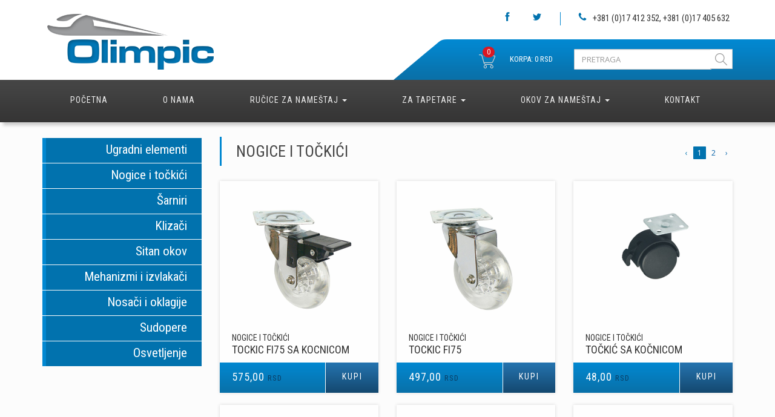

--- FILE ---
content_type: text/html; charset=utf-8
request_url: https://www.olimpic.rs/podkat/45/Nogice-i-tockici/kategorija
body_size: 5797
content:
<!DOCTYPE html>
<!--[if lt IE 7]>      <html class="no-js lt-ie9 lt-ie8 lt-ie7"> <![endif]-->
<!--[if IE 7]>         <html class="no-js lt-ie9 lt-ie8"> <![endif]-->
<!--[if IE 8]>         <html class="no-js lt-ie9"> <![endif]-->
<!--[if gt IE 8]><!--> <html class="no-js"> <!--<![endif]-->
<head>
    <meta charset="utf-8">
        <title>OLIMPIC DOO - Nogice i točkići</title>
    <meta content="index, follow" name="robots">
    <meta name="description" content="">
    <meta name="author" content="Uroš Malinović">

    <meta name="viewport" content="width=device-width, initial-scale=1">
    <meta name="keywords" content="OLIMPIC DOO">

    <meta name="revisit-after" content="2 days" />
    <meta http-equiv="cache-control" content="max-age=0" />
    <meta http-equiv="cache-control" content="no-cache" />
    <meta http-equiv="expires" content="0" />
    <meta http-equiv="expires" content="Tue, 01 Jan 1980 1:00:00 GMT" />
    <meta http-equiv="pragma" content="no-cache" />

    <link rel="shortcut icon" href="https://www.olimpic.rs/favicon.ico" />

    <meta property="og:title" content="OLIMPIC DOO - Nogice i točkići"/>
    <meta property="og:image" content="https://www.olimpic.rs/images/logofb.jpg"/>
    <meta property="og:site_name" content="OLIMPIC DOO - Nogice i točkići"/>
    <meta property="og:description" content=""/>

    <link rel="stylesheet" href="https://www.olimpic.rs/css/bootstrap.min.css">
    <!-- vektorski fontovi -->
    <link rel="stylesheet" href="https://www.olimpic.rs/fonts/styles.css">
    <!-- jasny-bootstrap za meni za mobilni -->
    <link rel="stylesheet" href="https://www.olimpic.rs/js/jasny-bootstrap/css/jasny-bootstrap.min.css">

    <link rel="stylesheet" href="https://www.olimpic.rs/css/pagecss.css" type="text/css" />
    <link href="https://fonts.googleapis.com/css?family=Open+Sans|Roboto+Condensed:400,700&amp;subset=latin-ext" rel="stylesheet">
    <link rel="stylesheet" href="https://www.olimpic.rs/css/main.css">

    <!--[if lt IE 9]>
        <script src="https://www.olimpic.rs/js/vendor/html5-3.6-respond-1.1.0.min.js"></script>
    <![endif]-->
    </head>
<body>
<div class="topheader">
  <div class="container">
        <div class="row hidden-xs">
      <div class="col-sm-6 col-md-6 pt20 pl20">
          <a class="logo" href="https://www.olimpic.rs/"><img src="https://www.olimpic.rs/img/logo-sr.png" alt=""></a>
      </div>
      <div class="col-sm-6 col-md-6 toph132 text-right">
            <ul class="list-inline pull-right m20">
                <li class="icon-desno hidden-xs hidden-sm"><a href="https://www.facebook.com/"><i class="icon pixcon-facebook plavitxt fsize16 pt2"></i></a></li>
                <li class="brdr hidden-xs hidden-sm"><a href="https://www.twetter.com/"><i class="icon pixcon-twitter plavitxt fsize16 pt2"></i></a></li>
                <li class="icon-levo fsize15 pr0"><i class="icon pixcon-call-phone plavitxt fsize16 mr6 pt2"></i> +381 (0)17 412 352, +381 (0)17 405 632</li>
            </ul>
        <div class="searchbar">
            <div class="col-md-6 col-lg-6 pull-right hidden-xs hidden-sm">
               <form name="formapretraga" action="https://www.olimpic.rs/pretraga/" method="post" enctype="multipart/form-data">
                    <div class="input-group m16">
                      <input type="text" class="form-control" placeholder="PRETRAGA" value="" name="rec">
                      <span class="input-group-btn">
                        <button class="btn btn-default" type="submit"><img src="https://www.olimpic.rs/img/search.png" alt=""></button>
                      </span>
                    </div>
                </form>
            </div>

            <div class="col-lg-6 pull-right" id="korpa-top">
                <ul class="list-inline pull-right m11">
                    <li>
                        <a href="https://www.olimpic.rs/korpa/" class="fsize13 belitxt text-right cart">
                            <span class="badge">0</span>
                        </a>
                    </li>
                    <li class="fsize13 belitxt text-right cart-txt">KORPA: 0 RSD</li>
              </ul>            </div>

        </div>
      </div>
    </div>

        <div class="row visible-xs-block">
     <div class="col-xs-12 pt20 pl20">
          <a href="https://www.olimpic.rs/"><img src="https://www.olimpic.rs/img/logo-sr.png" alt=""></a>
      </div>
    </div>

  </div>
</div>

<div class="nav-wrapper">
    <nav class="navbar navbar-default nav-large" data-spy="affix" data-offset-top="126">
        <div class="container">
            <div class="navbar-header">
                <button type="button" class="navbar-toggle menu-button" data-toggle="offcanvas" data-target=".navbar-offcanvas" data-canvas="body"></button>
                            </div>
            <div class="navbar-offcanvas navmenu-fixed-left offcanvas">
                <a class="navmenu-brand" href="#">KATEGORIJE</a>
                <button class="close-buttonOff" id="closeOffMenu">Close Menu</button>

                <ul class="nav navbar-nav"><li class="text-uppercase"><a href='https://www.olimpic.rs/'>Početna</a></li><li class="text-uppercase"><a href='https://www.olimpic.rs/txt/13/O-nama/'>O nama</a></li><li class="dropdown text-uppercase"><a href='https://www.olimpic.rs/kat/3/Rucice-za-namestaj/' class="dropdown-toggle" data-toggle="dropdown">Ručice za nameštaj <b class="caret"></b></a><ul class="dropdown-menu dropdown-menu-left"><li class="text-uppercase razmak-slova"><a href='https://www.olimpic.rs/podkat/51/Decije-rucice/'>Dečije ručice</a></li><li class="text-uppercase razmak-slova"><a href='https://www.olimpic.rs/podkat/26/Serija-space/'>Serija space</a></li><li class="text-uppercase razmak-slova"><a href='https://www.olimpic.rs/podkat/25/Serija-K/'>Serija K</a></li><li class="text-uppercase razmak-slova"><a href='https://www.olimpic.rs/podkat/27/Serija-various/'>Serija various</a></li><li class="text-uppercase razmak-slova"><a href='https://www.olimpic.rs/podkat/28/Vesalice/'>Vešalice</a></li><li class="text-uppercase razmak-slova visible-xs-block visible-sm-block"><a href='https://www.olimpic.rs/korpa/'>Korpa</a></li></ul></li><li class="dropdown text-uppercase"><a href='https://www.olimpic.rs/kat/6/Za-tapetare/' class="dropdown-toggle" data-toggle="dropdown">Za tapetare <b class="caret"></b></a><ul class="dropdown-menu dropdown-menu-left"><li class="text-uppercase razmak-slova"><a href='https://www.olimpic.rs/podkat/29/Mehanizmi-i-nogice/'>Mehanizmi i nogice</a></li><li class="text-uppercase razmak-slova"><a href='https://www.olimpic.rs/podkat/35/Trake-i-gurtne/'>Trake i gurtne</a></li><li class="text-uppercase razmak-slova"><a href='https://www.olimpic.rs/podkat/34/Ukrasni-ekseri-i-cirkoni/'>Ukrasni ekseri i cirkoni</a></li><li class="text-uppercase razmak-slova"><a href='https://www.olimpic.rs/podkat/36/Keder-i-karton/'>Keder i karton</a></li><li class="text-uppercase razmak-slova"><a href='https://www.olimpic.rs/podkat/30/Rajsferslus/'>Rajsferšlus</a></li><li class="text-uppercase razmak-slova"><a href='https://www.olimpic.rs/podkat/33/Lepak/'>Lepak</a></li><li class="text-uppercase razmak-slova"><a href='https://www.olimpic.rs/podkat/32/Klamerice/'>Klamerice</a></li><li class="text-uppercase razmak-slova"><a href='https://www.olimpic.rs/podkat/31/Reteks/'>Reteks</a></li><li class="text-uppercase razmak-slova"><a href='https://www.olimpic.rs/podkat/37/Ostalo/'>Ostalo</a></li><li class="text-uppercase razmak-slova"><a href='https://www.olimpic.rs/podkat/7/Eko-koza/'>Eko koža</a></li><li class="text-uppercase razmak-slova visible-xs-block visible-sm-block"><a href='https://www.olimpic.rs/korpa/'>Korpa</a></li></ul></li><li class="dropdown text-uppercase"><a href='https://www.olimpic.rs/kat/12/Okov-za-namestaj/' class="dropdown-toggle" data-toggle="dropdown">Okov za nameštaj <b class="caret"></b></a><ul class="dropdown-menu dropdown-menu-left"><li class="text-uppercase razmak-slova"><a href='https://www.olimpic.rs/podkat/46/Ugradni-elementi/'>Ugradni elementi</a></li><li class="text-uppercase razmak-slova"><a href='https://www.olimpic.rs/podkat/45/Nogice-i-tockici/'>Nogice i točkići</a></li><li class="text-uppercase razmak-slova"><a href='https://www.olimpic.rs/podkat/42/Sarniri/'>Šarniri</a></li><li class="text-uppercase razmak-slova"><a href='https://www.olimpic.rs/podkat/41/Klizaci/'>Klizači</a></li><li class="text-uppercase razmak-slova"><a href='https://www.olimpic.rs/podkat/40/Sitan-okov/'>Sitan okov</a></li><li class="text-uppercase razmak-slova"><a href='https://www.olimpic.rs/podkat/43/Mehanizmi-i-izvlakaci/'>Mehanizmi i izvlakači</a></li><li class="text-uppercase razmak-slova"><a href='https://www.olimpic.rs/podkat/44/Nosaci-i-oklagije/'>Nosači i oklagije</a></li><li class="text-uppercase razmak-slova"><a href='https://www.olimpic.rs/podkat/48/Sudopere/'>Sudopere</a></li><li class="text-uppercase razmak-slova"><a href='https://www.olimpic.rs/podkat/47/Osvetljenje/'>Osvetljenje</a></li><li class="text-uppercase razmak-slova visible-xs-block visible-sm-block"><a href='https://www.olimpic.rs/korpa/'>Korpa</a></li></ul></li><li class="text-uppercase"><a href='https://www.olimpic.rs/kontakt/'>Kontakt</a></li><li class="text-uppercase visible-xs-block visible-sm-block"><a href='https://www.olimpic.rs/korpa/'>Korpa</a></li></ul>
            </div>
        </div>
    </nav>
</div>
<div class="prelaz-svetliji top-gore pt40 pb40">

<div class="container">
  <div class="row">
    <div class="col-xs-12 col-sm-4 col-md-3 text-right levimeni">
        <ul class="list-unstyled">
<li class="animated fadeInUp delay100ms"><a class="linknije" href="https://www.olimpic.rs/podkat/46/Ugradni-elementi/" title="Ugradni elementi">Ugradni elementi</a></li><li class="animated fadeInUp delay200ms"><a class="linkje" href="https://www.olimpic.rs/podkat/45/Nogice-i-tockici/" title="Nogice i točkići">Nogice i točkići</a></li><li class="animated fadeInUp delay300ms"><a class="linknije" href="https://www.olimpic.rs/podkat/42/Sarniri/" title="Šarniri">Šarniri</a></li><li class="animated fadeInUp delay400ms"><a class="linknije" href="https://www.olimpic.rs/podkat/41/Klizaci/" title="Klizači">Klizači</a></li><li class="animated fadeInUp delay500ms"><a class="linknije" href="https://www.olimpic.rs/podkat/40/Sitan-okov/" title="Sitan okov">Sitan okov</a></li><li class="animated fadeInUp delay600ms"><a class="linknije" href="https://www.olimpic.rs/podkat/43/Mehanizmi-i-izvlakaci/" title="Mehanizmi i izvlakači">Mehanizmi i izvlakači</a></li><li class="animated fadeInUp delay700ms"><a class="linknije" href="https://www.olimpic.rs/podkat/44/Nosaci-i-oklagije/" title="Nosači i oklagije">Nosači i oklagije</a></li><li class="animated fadeInUp delay800ms"><a class="linknije" href="https://www.olimpic.rs/podkat/48/Sudopere/" title="Sudopere">Sudopere</a></li><li class="animated fadeInUp delay900ms"><a class="linknije" href="https://www.olimpic.rs/podkat/47/Osvetljenje/" title="Osvetljenje">Osvetljenje</a></li>      </ul>
    </div>
    <div class="col-xs-12 col-sm-8 col-md-9">
       <div class="row">
        <div class="col-xs-12 col-sm-12 col-md-12">
           <div class="row">
                <div class="col-xs-8 col-sm-8 col-md-8">
                    <h1 class="animated fadeInUp delay200ms">
                        Nogice i točkići                    </h1>
                </div>
                <div class="col-xs-4 col-sm-4 col-md-4 m42 animated fadeInUp delay300ms">
                    <div class="pag-pixz"><span class="disabled">&lsaquo;</span><span class="current">1</span><a href="https://www.olimpic.rs/podkat/45/Nogice-i-tockici/13/">2</a><a href="https://www.olimpic.rs/podkat/45/Nogice-i-tockici/13/">&rsaquo;</a></div>                </div>
            </div>
          </div>
               <div class="col-xs-12 col-sm-12 col-md-4 animated fadeInUp delay100ms">
        <div class="item">
            <a class="" href="https://www.olimpic.rs/pro/384/Tockic-fi75-sa-kocnicom/">
                <div class="img-dim">
                    <img src="https://www.olimpic.rs/img_velike/384_1527928140_1336820321.jpg" alt="" >

                    <div class="tmbImgOver"></div>

                    <div class="pr-firma text-left">
                        <h2>ZEMLJA POREKLA</h2>
                        <h1>Poljska</h1>
                    </div>

                    <div class="pr-naslov text-left">
                        <h2>Nogice i točkići</h2>
                        <h1>Tockic fi75 sa kocnicom</h1>
                    </div>

                </div>

            </a>
                        <div class="cena-polje-btn">
               <div class="prvo">575,00 <span class="valuta">RSD</span></div>
               <div class="bg-kupi"><a class="drugo" href="https://www.olimpic.rs/pro/384/Tockic-fi75-sa-kocnicom/">KUPI</a></div>
                           </div>
        </div>
        </div>
             <div class="col-xs-12 col-sm-12 col-md-4 animated fadeInUp delay200ms">
        <div class="item">
            <a class="" href="https://www.olimpic.rs/pro/383/Tockic-fi75/">
                <div class="img-dim">
                    <img src="https://www.olimpic.rs/img_velike/383_1527927126_1706014579.jpg" alt="" >

                    <div class="tmbImgOver"></div>

                    <div class="pr-firma text-left">
                        <h2>ZEMLJA POREKLA</h2>
                        <h1>Poljska</h1>
                    </div>

                    <div class="pr-naslov text-left">
                        <h2>Nogice i točkići</h2>
                        <h1>Tockic fi75</h1>
                    </div>

                </div>

            </a>
                        <div class="cena-polje-btn">
               <div class="prvo">497,00 <span class="valuta">RSD</span></div>
               <div class="bg-kupi"><a class="drugo" href="https://www.olimpic.rs/pro/383/Tockic-fi75/">KUPI</a></div>
                           </div>
        </div>
        </div>
             <div class="col-xs-12 col-sm-12 col-md-4 animated fadeInUp delay300ms">
        <div class="item">
            <a class="" href="https://www.olimpic.rs/pro/241/Tockic-sa-kocnicom/">
                <div class="img-dim">
                    <img src="https://www.olimpic.rs/img_velike/241_1520252270_678895265.jpg" alt="" >

                    <div class="tmbImgOver"></div>

                    <div class="pr-firma text-left">
                        <h2>ZEMLJA POREKLA</h2>
                        <h1>Poljska</h1>
                    </div>

                    <div class="pr-naslov text-left">
                        <h2>Nogice i točkići</h2>
                        <h1>Točkić sa kočnicom</h1>
                    </div>

                </div>

            </a>
                        <div class="cena-polje-btn">
               <div class="prvo">48,00 <span class="valuta">RSD</span></div>
               <div class="bg-kupi"><a class="drugo" href="https://www.olimpic.rs/pro/241/Tockic-sa-kocnicom/">KUPI</a></div>
                           </div>
        </div>
        </div>
             <div class="col-xs-12 col-sm-12 col-md-4 animated fadeInUp delay400ms">
        <div class="item">
            <a class="" href="https://www.olimpic.rs/pro/240/Tockic-sa-plocicom/">
                <div class="img-dim">
                    <img src="https://www.olimpic.rs/img_velike/240_1520252064_1636717072.jpg" alt="" >

                    <div class="tmbImgOver"></div>

                    <div class="pr-firma text-left">
                        <h2>ZEMLJA POREKLA</h2>
                        <h1>Poljska</h1>
                    </div>

                    <div class="pr-naslov text-left">
                        <h2>Nogice i točkići</h2>
                        <h1>Točkić sa pločicom</h1>
                    </div>

                </div>

            </a>
                        <div class="cena-polje-btn">
               <div class="prvo">32,00 <span class="valuta">RSD</span></div>
               <div class="bg-kupi"><a class="drugo" href="https://www.olimpic.rs/pro/240/Tockic-sa-plocicom/">KUPI</a></div>
                           </div>
        </div>
        </div>
             <div class="col-xs-12 col-sm-12 col-md-4 animated fadeInUp delay500ms">
        <div class="item">
            <a class="" href="https://www.olimpic.rs/pro/237/Tockic-pravolinijski-fi-2/">
                <div class="img-dim">
                    <img src="https://www.olimpic.rs/img_velike/237o_1656399413_568229705.jpg" alt="" >

                    <div class="tmbImgOver"></div>

                    <div class="pr-firma text-left">
                        <h2>ZEMLJA POREKLA</h2>
                        <h1>Poljska</h1>
                    </div>

                    <div class="pr-naslov text-left">
                        <h2>Nogice i točkići</h2>
                        <h1>Točkić pravolinijski fi 22</h1>
                    </div>

                </div>

            </a>
                        <div class="cena-polje-btn">
               <div class="prvo">24,00 <span class="valuta">RSD</span></div>
               <div class="bg-kupi"><a class="drugo" href="https://www.olimpic.rs/pro/237/Tockic-pravolinijski-fi-2/">KUPI</a></div>
                           </div>
        </div>
        </div>
             <div class="col-xs-12 col-sm-12 col-md-4 animated fadeInUp delay600ms">
        <div class="item">
            <a class="" href="https://www.olimpic.rs/pro/238/Tockic-pravolinijski-fi-28/">
                <div class="img-dim">
                    <img src="https://www.olimpic.rs/img_velike/238o_1656400640_1329273038.jpg" alt="" >

                    <div class="tmbImgOver"></div>

                    <div class="pr-firma text-left">
                        <h2>ZEMLJA POREKLA</h2>
                        <h1>Poljska</h1>
                    </div>

                    <div class="pr-naslov text-left">
                        <h2>Nogice i točkići</h2>
                        <h1>Točkić pravolinijski fi 28</h1>
                    </div>

                </div>

            </a>
                        <div class="cena-polje-btn">
               <div class="prvo">22,00 <span class="valuta">RSD</span></div>
               <div class="bg-kupi"><a class="drugo" href="https://www.olimpic.rs/pro/238/Tockic-pravolinijski-fi-28/">KUPI</a></div>
                           </div>
        </div>
        </div>
             <div class="col-xs-12 col-sm-12 col-md-4 animated fadeInUp delay700ms">
        <div class="item">
            <a class="" href="https://www.olimpic.rs/pro/234/Nogica-nivelator/">
                <div class="img-dim">
                    <img src="https://www.olimpic.rs/img_velike/234_1520249319_640764594.jpg" alt="" >

                    <div class="tmbImgOver"></div>

                    <div class="pr-firma text-left">
                        <h2>ZEMLJA POREKLA</h2>
                        <h1>Poljska</h1>
                    </div>

                    <div class="pr-naslov text-left">
                        <h2>Nogice i točkići</h2>
                        <h1>Nogica nivelator</h1>
                    </div>

                </div>

            </a>
                        <div class="cena-polje-btn">
               <div class="prvo">21,00 <span class="valuta">RSD</span></div>
               <div class="bg-kupi"><a class="drugo" href="https://www.olimpic.rs/pro/234/Nogica-nivelator/">KUPI</a></div>
                           </div>
        </div>
        </div>
             <div class="col-xs-12 col-sm-12 col-md-4 animated fadeInUp delay800ms">
        <div class="item">
            <a class="" href="https://www.olimpic.rs/pro/235/Nogica-kuhinjska/">
                <div class="img-dim">
                    <img src="https://www.olimpic.rs/img_velike/235o_1656401297_335656114.jpg" alt="" >

                    <div class="tmbImgOver"></div>

                    <div class="pr-firma text-left">
                        <h2>ZEMLJA POREKLA</h2>
                        <h1>Poljska</h1>
                    </div>

                    <div class="pr-naslov text-left">
                        <h2>Nogice i točkići</h2>
                        <h1>Nogica kuhinjska</h1>
                    </div>

                </div>

            </a>
                        <div class="cena-polje-btn">
               <div class="prvo">24,00 <span class="valuta">RSD</span></div>
               <div class="bg-kupi"><a class="drugo" href="https://www.olimpic.rs/pro/235/Nogica-kuhinjska/">KUPI</a></div>
                           </div>
        </div>
        </div>
             <div class="col-xs-12 col-sm-12 col-md-4 animated fadeInUp delay900ms">
        <div class="item">
            <a class="" href="https://www.olimpic.rs/pro/242/Noga-stola/">
                <div class="img-dim">
                    <img src="https://www.olimpic.rs/img_velike/242_1520340276_135862486.jpg" alt="" >

                    <div class="tmbImgOver"></div>

                    <div class="pr-firma text-left">
                        <h2>ZEMLJA POREKLA</h2>
                        <h1>Poljska</h1>
                    </div>

                    <div class="pr-naslov text-left">
                        <h2>Nogice i točkići</h2>
                        <h1>Noga stola</h1>
                    </div>

                </div>

            </a>
                        <div class="cena-polje-btn">
               <div class="prvo">2.030,00 <span class="valuta">RSD</span></div>
               <div class="bg-kupi"><a class="drugo" href="https://www.olimpic.rs/pro/242/Noga-stola/">KUPI</a></div>
                           </div>
        </div>
        </div>
             <div class="col-xs-12 col-sm-12 col-md-4 animated fadeInUp delay1000ms">
        <div class="item">
            <a class="" href="https://www.olimpic.rs/pro/233/Nogica-metalna/">
                <div class="img-dim">
                    <img src="https://www.olimpic.rs/img_velike/233_1520248755_1663571777.jpg" alt="" >

                    <div class="tmbImgOver"></div>

                    <div class="pr-firma text-left">
                        <h2>ZEMLJA POREKLA</h2>
                        <h1>Italija</h1>
                    </div>

                    <div class="pr-naslov text-left">
                        <h2>Nogice i točkići</h2>
                        <h1>Nogica metalna</h1>
                    </div>

                </div>

            </a>
                        <div class="cena-polje-btn">
               <div class="prvo">85,00 <span class="valuta">RSD</span></div>
               <div class="bg-kupi"><a class="drugo" href="https://www.olimpic.rs/pro/233/Nogica-metalna/">KUPI</a></div>
                           </div>
        </div>
        </div>
             <div class="col-xs-12 col-sm-12 col-md-4 animated fadeInUp delay1100ms">
        <div class="item">
            <a class="" href="https://www.olimpic.rs/pro/243/Nogica-V23/">
                <div class="img-dim">
                    <img src="https://www.olimpic.rs/img_velike/243o_1656918999_1237450905.jpg" alt="" >

                    <div class="tmbImgOver"></div>

                    <div class="pr-firma text-left">
                        <h2>ZEMLJA POREKLA</h2>
                        <h1>Italija</h1>
                    </div>

                    <div class="pr-naslov text-left">
                        <h2>Nogice i točkići</h2>
                        <h1>Nogica V23</h1>
                    </div>

                </div>

            </a>
                        <div class="cena-polje-btn">
               <div class="prvo">322,00 <span class="valuta">RSD</span></div>
               <div class="bg-kupi"><a class="drugo" href="https://www.olimpic.rs/pro/243/Nogica-V23/">KUPI</a></div>
                           </div>
        </div>
        </div>
             <div class="col-xs-12 col-sm-12 col-md-4 animated fadeInUp delay1200ms">
        <div class="item">
            <a class="" href="https://www.olimpic.rs/pro/376/Nogica-K/">
                <div class="img-dim">
                    <img src="https://www.olimpic.rs/img_velike/376o_1656920480_884740827.jpg" alt="" >

                    <div class="tmbImgOver"></div>

                    <div class="pr-firma text-left">
                        <h2>ZEMLJA POREKLA</h2>
                        <h1>Turska</h1>
                    </div>

                    <div class="pr-naslov text-left">
                        <h2>Nogice i točkići</h2>
                        <h1>Nogica K</h1>
                    </div>

                </div>

            </a>
                        <div class="cena-polje-btn">
               <div class="prvo">112,00 <span class="valuta">RSD</span></div>
               <div class="bg-kupi"><a class="drugo" href="https://www.olimpic.rs/pro/376/Nogica-K/">KUPI</a></div>
                           </div>
        </div>
        </div>
                  <div class="col-xs-12 col-sm-12 col-md-12">
               <div class="row">
                    <div class="col-xs-12 col-sm-12 col-md-12 mb40 m24 animated fadeInUp delay200ms">
                        <div class="pag-pixz"><span class="disabled">&lsaquo;</span><span class="current">1</span><a href="https://www.olimpic.rs/podkat/45/Nogice-i-tockici/13/">2</a><a href="https://www.olimpic.rs/podkat/45/Nogice-i-tockici/13/">&rsaquo;</a></div>                    </div>
                </div>
              </div>
        </div>
    </div>   </div>
</div>

</div>

 <footer>
  <div class="container">
    <div class="row">

      <div class="col-xs-12 col-sm-12 col-md-6 hidden-xs hidden-sm">
        <h1>O nama</h1>
        <div class="text-uppercase"><p>Preduzeće “OLIMPIC” DOO. Vranje je porodično preduzeće koje je  osnovano oktobra 1992. godine i bavi se uvozom, veleprodajom i distribucijom okova za nameštaj i repromaterijal za tapetariju i tapetare.</p>
<p>U svom asortimanu ima širok spektar okova za nameštaj firme “Incoll” iz Italije i ručice firme “Metax” iz Turske.</p>
<p>Od repromaterijala za tapetariju ima široku lepezu veštačkih koža, rajsferšlusa, čičak traka, elastičnih gurtna, klamarica, reteksa, lepka za sunđer itd...</p></div>
      </div>

      <div class="col-xs-12 col-sm-6 col-md-3 hidden-xs">
        <h1>Kategorije</h1>
<ul class="list-unstyled kat-lista"><li><i class="icon pixcon-right-open-mini plavitxt"></i> <a class="text-uppercase" href="home">Početna</a></li><li><i class="icon pixcon-right-open-mini plavitxt"></i> <a class="text-uppercase" href="stattext">O nama</a></li><li><i class="icon pixcon-right-open-mini plavitxt"></i> <a class="text-uppercase" href="kategorija">Ručice za nameštaj</a></li><li><i class="icon pixcon-right-open-mini plavitxt"></i> <a class="text-uppercase" href="kategorija">Za tapetare</a></li><li><i class="icon pixcon-right-open-mini plavitxt"></i> <a class="text-uppercase" href="kategorija">Okov za nameštaj</a></li><li><i class="icon pixcon-right-open-mini plavitxt"></i> <a class="text-uppercase" href="kontakt">Kontakt</a></li></ul>      </div>

      <div class="col-xs-12 col-sm-6 col-md-3">
        <h1>KONTAKT</h1>
        <div class="media">
            <div class="media-left">
                <i class="icon pixcon-marker plavitxt"></i>
            </div>
            <div class="media-body text-uppercase sivitxt">
                <span class="belitxt">Olimpic DOO</span><br>Kajmakčalanska 79<br>17500 Vranje<br>Srbija            </div>
        </div>
        <div class="media">
            <div class="media-left">
                <i class="icon pixcon-call-phone plavitxt"></i>
            </div>
            <div class="media-body text-uppercase sivitxt">
                TEL: +381 (0)17 412 352<br>&nbsp;&nbsp;&nbsp;&nbsp;&nbsp;&nbsp;&nbsp;&nbsp;&nbsp;+381 (0)17 405 632<br>FAX: +381 (0)17 405 631            </div>
        </div>
        <div class="media">
            <div class="media-left">
                <i class="icon pixcon-mail-1 plavitxt"></i>
            </div>
            <div class="media-body text-uppercase sivitxt">
                <a href="mailto:olimpicvranje@gmail.com">olimpicvranje@gmail.com</a>
            </div>
        </div>
      </div>

    </div>
  </div>
</footer>

<div class="pixelzdesign">
  <div class="container">
    <div class="row">
      <div class="col-md-12">
          &copy; <a href="https://www.olimpic.rs/">OLIMPIC DOO</a>, 2025. Sva prava zadržana.
      </div>
    </div>
  </div>
</div>

<div class="auto"><div class="kupljeno">Kupljeno!</div></div>

<script src="https://www.olimpic.rs/js/vendor/jquery-1.11.0.min.js"></script>
<script src="https://www.olimpic.rs/js/vendor/jquery-migrate-1.2.1.min.js"></script>
<script src="https://www.olimpic.rs/js/vendor/bootstrap.min.js"></script>
<!-- jasny-bootstrap za meni za mobilni -->
<script src="https://www.olimpic.rs/js/jasny-bootstrap/js/jasny-bootstrap.min.js"></script>
<!-- classie za animirani header -->
<script src="https://www.olimpic.rs/js/classie.js"></script>
<!-- appear je kao waypoints -> Određuje kad je neki element vidljiv na ekranu -->
<script src="https://www.olimpic.rs/js/jquery.appear.js"></script>
<script src="https://www.olimpic.rs/js/korpa.js"></script>
<script src="https://www.olimpic.rs/js/share42/share42.js"></script><script src="https://www.olimpic.rs/js/plugins.js"></script>
<script src="https://www.olimpic.rs/js/main.js"></script>
<script>
$(document).ready(function() {

      $('.navmenu').offcanvas();
      $('#closeOffMenu').on( "click", function() {
        $(".navbar-offcanvas").offcanvas('hide');
      });

}); //Kraj za $(document)
</script>
<script>
/*F-ja koja kod desktop računara dodaje meniju stanje onHover dok kod tableta i mob. stavlja stanje onClick */
$(document).ready(function() {

  function bindNavbar() {
    if ($(window).width() > 991) {
      $('.navbar-default .dropdown').on('mouseover', function(){
        $('.dropdown-toggle', this).next('.dropdown-menu').show();
      }).on('mouseout', function(){
        $('.dropdown-toggle', this).next('.dropdown-menu').hide();
      });

      $('.dropdown-toggle').click(function() {
        if ($(this).next('.dropdown-menu').is(':visible')) {
          window.location = $(this).attr('href');
        }
      });
    } else {
      $('.navbar-default .dropdown').off('mouseover').off('mouseout');
    }
  }

  $(window).resize(function() {
    bindNavbar();
  });

  bindNavbar();

});
</script>
<!-- Google Analytics: change UA-XXXXX-X to be your site's ID. -->
<script>
  (function(i,s,o,g,r,a,m){i['GoogleAnalyticsObject']=r;i[r]=i[r]||function(){
  (i[r].q=i[r].q||[]).push(arguments)},i[r].l=1*new Date();a=s.createElement(o),
  m=s.getElementsByTagName(o)[0];a.async=1;a.src=g;m.parentNode.insertBefore(a,m)
  })(window,document,'script','//www.google-analytics.com/analytics.js','ga');

  ga('create', 'UA-64441988-1', 'auto');
  ga('send', 'pageview');

</script>
</body>
</html>


--- FILE ---
content_type: text/css
request_url: https://www.olimpic.rs/fonts/styles.css
body_size: 1081
content:
@charset "UTF-8";

@font-face {
  font-family: "pixelz";
  src:url("https://www.olimpic.rs/fonts/fonts/pixelz.eot");
  src:url("https://www.olimpic.rs/fonts/fonts/pixelz.eot?#iefix") format("embedded-opentype"),
    url("https://www.olimpic.rs/fonts/fonts/pixelz.woff") format("woff"),
    url("https://www.olimpic.rs/fonts/fonts/pixelz.ttf") format("truetype"),
    url("https://www.olimpic.rs/fonts/fonts/pixelz.svg#pixelz") format("svg");
  font-weight: normal;
  font-style: normal;

}

[data-icon]:before {
  font-family: "pixelz" !important;
  content: attr(data-icon);
  font-style: normal !important;
  font-weight: normal !important;
  font-variant: normal !important;
  text-transform: none !important;
  speak: none;
  line-height: 1;
  -webkit-font-smoothing: antialiased;
  -moz-osx-font-smoothing: grayscale;
}

[class^="pixcon-"]:before,
[class*=" pixcon-"]:before {
  font-family: "pixelz" !important;
  font-style: normal !important;
  font-weight: normal !important;
  font-variant: normal !important;
  text-transform: none !important;
  speak: none;
  line-height: 1;
  -webkit-font-smoothing: antialiased;
  -moz-osx-font-smoothing: grayscale;
}

.pixcon-chevron-right:before {
  content: "a";
}
.pixcon-chevron-left:before {
  content: "b";
}
.pixcon-chevron-down:before {
  content: "c";
}
.pixcon-gear:before {
  content: "d";
}
.pixcon-chevron-up:before {
  content: "e";
}
.pixcon-check:before {
  content: "f";
}
.pixcon-gift:before {
  content: "h";
}
.pixcon-mail:before {
  content: "i";
}
.pixcon-plus:before {
  content: "j";
}
.pixcon-search:before {
  content: "k";
}
.pixcon-x:before {
  content: "l";
}
.pixcon-marker:before {
  content: "m";
}
.pixcon-shopping-cart:before {
  content: "n";
}
.pixcon-facebook:before {
  content: "o";
}
.pixcon-facebook-square:before {
  content: "p";
}
.pixcon-angle-right:before {
  content: "q";
}
.pixcon-angle-left:before {
  content: "r";
}
.pixcon-angle-double-left:before {
  content: "s";
}
.pixcon-angle-double-right:before {
  content: "t";
}
.pixcon-call-phone:before {
  content: "u";
}
.pixcon-call-phone-square:before {
  content: "v";
}
.pixcon-check-mark:before {
  content: "w";
}
.pixcon-mail-1:before {
  content: "y";
}
.pixcon-map:before {
  content: "z";
}
.pixcon-phone:before {
  content: "A";
}
.pixcon-mouse:before {
  content: "B";
}
.pixcon-right-open-big:before {
  content: "C";
}
.pixcon-right-open:before {
  content: "D";
}
.pixcon-right-open-mini:before {
  content: "E";
}
.pixcon-left-open:before {
  content: "F";
}
.pixcon-left-open-big:before {
  content: "G";
}
.pixcon-left-open-mini:before {
  content: "H";
}
.pixcon-star-half:before {
  content: "J";
}
.pixcon-star-half-1:before {
  content: "K";
}
.pixcon-star-two:before {
  content: "L";
}
.pixcon-star:before {
  content: "M";
}
.pixcon-tag-2:before {
  content: "N";
}
.pixcon-tags:before {
  content: "O";
}
.pixcon-tag:before {
  content: "P";
}
.pixcon-truck:before {
  content: "Q";
}
.pixcon-twitter:before {
  content: "R";
}
.pixcon-twitter-square:before {
  content: "S";
}
.pixcon-basket:before {
  content: "T";
}
.pixcon-down-open:before {
  content: "W";
}
.pixcon-down-open-big:before {
  content: "X";
}
.pixcon-down-open-mini:before {
  content: "Y";
}
.pixcon-eye:before {
  content: "Z";
}
.pixcon-gplus:before {
  content: "0";
}
.pixcon-gplus-circled:before {
  content: "1";
}
.pixcon-facebook-circled:before {
  content: "2";
}
.pixcon-facebook-1:before {
  content: "3";
}
.pixcon-info-circled:before {
  content: "4";
}
.pixcon-info:before {
  content: "5";
}
.pixcon-linkedin-circled:before {
  content: "6";
}
.pixcon-linkedin:before {
  content: "7";
}
.pixcon-pencil:before {
  content: "8";
}
.pixcon-plus-1:before {
  content: "9";
}
.pixcon-plus-circled:before {
  content: "!";
}
.pixcon-plus-squared:before {
  content: "\"";
}
.pixcon-print:before {
  content: "#";
}
.pixcon-quote:before {
  content: "$";
}
.pixcon-rss:before {
  content: "%";
}
.pixcon-search-1:before {
  content: "&";
}
.pixcon-tag-1:before {
  content: "'";
}
.pixcon-twitter-1:before {
  content: "(";
}
.pixcon-twitter-circled:before {
  content: ")";
}
.pixcon-up-open:before {
  content: "*";
}
.pixcon-up-open-mini:before {
  content: "+";
}
.pixcon-up-open-big:before {
  content: ",";
}
.pixcon-remove-circled:before {
  content: "-";
}
.pixcon-remove-circled-two:before {
  content: ".";
}
.pixcon-remove:before {
  content: "/";
}
.pixcon-shopping-cart-1:before {
  content: ":";
}
.pixcon-shopping-cart-circled:before {
  content: ";";
}
.pixcon-tags-1:before {
  content: "<";
}
.pixcon-tag-3:before {
  content: "=";
}
.pixcon-unlock:before {
  content: ">";
}
.pixcon-tag-line:before {
  content: "?";
}
.pixcon-shopping-cart-2:before {
  content: "_";
}
.pixcon-shopping-cart-outline:before {
  content: "`";
}
.pixcon-home:before {
  content: "{";
}
.pixcon-telephone-accessible:before {
  content: "}";
}
.pixcon-home-1:before {
  content: "~";
}
.pixcon-eye-1:before {
  content: "g";
}
.pixcon-sync:before {
  content: "x";
}
.pixcon-loop:before {
  content: "I";
}
.pixcon-refresh:before {
  content: "U";
}
.pixcon-repeat:before {
  content: "V";
}
.pixcon-repeat-circled:before {
  content: "@";
}
.pixcon-switch:before {
  content: "[";
}


--- FILE ---
content_type: text/css
request_url: https://www.olimpic.rs/css/pagecss.css
body_size: 833
content:
div.pag-pixz{float:right;position:relative;margin:0;font-size:12px !important;font-family:"Open Sans",Helvetica,Arial,sans-serif;font-weight:400}
div.pag-pixz a,
div.pag-pixz a:link,
div.pag-pixz a:visited{padding:2px 7px;margin:1px;color:#0461A8;text-decoration:none;font-size: 12px;}
div.pag-pixz a:hover{background-color:#0172AE;color:#fff;
    -moz-border-radius: 1px;
    -webkit-border-radius: 1px;
    -khtml-border-radius: 1px;
    border-radius: 1px}
div.pag-pixz a:active{color:#0172AE}
div.pag-pixz span.current{padding:2px 7px;margin:1px;background-color:#0172AE;color:#fff;-moz-border-radius: 1px;
    -webkit-border-radius: 1px;
    -khtml-border-radius: 1px;
    border-radius: 1px}
div.pag-pixz span.tri_tacke{padding:2px 7px;margin:1px;color:#0172AE}
div.pag-pixz span.disabled{padding:2px 7px;margin:1px;color:#0172AE}


--- FILE ---
content_type: text/css
request_url: https://www.olimpic.rs/css/main.css
body_size: 9830
content:
@charset "UTF-8";
/* ==========================================================================
   Author's custom styles
   ========================================================================== */
.msgbox:before, .msgbox:after{
    content: " ";
    display: table;
    clear: both;
}
body {
    font-family: 'Roboto Condensed', sans-serif;
    background-color: #FCFCFC;
}

a {
    outline: 0 none !important;
    text-decoration: none;
    color: #fff;
}
a:hover, a:focus, a:active {
    color: #fff;
    text-decoration: none;
}
p.caption{
    font-family: 'Roboto Condensed', 'sans-serif';
}
h1{
    color: #454545;
    border-left: 3px solid #0288d1;
    padding: 10px 24px;
    margin:24px 0 15px;
    font-size: 26px;
}
h2{
    font-size: 24px;
    padding:20px;
    margin:0;
    color:#fff;
}
h1, h2{
    text-transform: uppercase;
}
p, .btn, .dropdown-menu > li > a, .kontakt-box-bg h1, footer a{font-family: 'Roboto Condensed', 'sans-serif';font-weight: 400;}
p{color:#4D4239;line-height: 26px;font-size: 15px;}

/************** NAVIGACIJA **************/

.nav-large{height: 46px;}
.brand-primary, .brand-secundary{position: absolute}
.nav-large .brand-secundary{margin-top: 9px;}
.brand-secundary h1{margin-top: 4px;margin-left: 12px;color: #51809b;font-size: 32px;display: inline;}
.brand-secundary img{float: left;display: inline;}

.topheader{
    margin-top: 0;
    padding-top: 0;
    padding-bottom: 0;
    background: #fff;
    background-image: none;
    height: 132px;
    -webkit-transition:all 0.1s ease-in-out 0s;
    -moz-transition:all 0.1s ease-in-out 0s;
    -o-transition:all 0.1s ease-in-out 0s;
    transition:all 0.1s ease-in-out 0s;
}
@media (min-width: 767px) {
    .brand-primary{margin-top: 40px;}
    .topheader{
      margin-top: 0;
      padding-top: 0;
      padding-bottom: 0;
      background: url("../img/top-bg.png") no-repeat center bottom #fff;
      height: 132px;
      -webkit-transition:all 0.1s ease-in-out 0s;
      -moz-transition:all 0.1s ease-in-out 0s;
      -o-transition:all 0.1s ease-in-out 0s;
      transition:all 0.1s ease-in-out 0s;
    }
}
.searchbar{
    display: block;
    float: right;
    position: absolute;
    right: 0px;
    bottom: 0px;
    width: 100%;
    height: 67px;
    z-index: 15;
}
.search-left{
    background: transparent url("../img/search-left.png") no-repeat scroll 0px 0px;
    display: block;
    width:87px;
    height:67px;
}
.toph132{height:132px}
.razmak-slova{letter-spacing:0.5px}
.affix{
  top: 0;
  width: 100%;
  z-index: 1000;
}
.nav-wrapper {
    min-height:46px; /* BITNO za AFFIX da ne secka*/
    height: 100%;
    background-color: #353535;
}
.navbar {
    min-height: 43px;
    margin-bottom: 0;
    -webkit-transition:all 0.3s ease 0s;
  -moz-transition:all 0.3s ease 0s;
  -o-transition:all 0.3s ease 0s;
  transition:all 0.3s ease 0s;
  -webkit-box-shadow: 5px 5px 5px 0px rgba(60, 60, 60, 0.25);
  -moz-box-shadow:    5px 5px 5px 0px rgba(60, 60, 60, 0.25);
  box-shadow:         5px 5px 5px 0px rgba(60, 60, 60, 0.25);
  border-radius: 0 !important;
}
@media (min-width: 768px) {
  nav.affix{height: 46px;}
}
@media (min-width: 992px) {
  .nav-large{height: 70px;}
  nav.affix{height: 46px;}
  .nav-wrapper {
      min-height:70px; /* BITNO za AFFIX */
  }
}
.navbar-jezik{
    margin-top: 5px;
    -webkit-transition:all 0.3s ease 0s;
      -moz-transition:all 0.3s ease 0s;
      -o-transition:all 0.3s ease 0s;
      transition:all 0.3s ease 0s;}
.navbar-default {
  background: url('../img/menu-bg.png') repeat 0 0 scroll #e0dddb;
  border: none;
  /*margin-top: 132px;*/
}
.navbar-nav{
    -webkit-transition:all 0.3s ease 0s;
      -moz-transition:all 0.3s ease 0s;
      -o-transition:all 0.3s ease 0s;
      transition:all 0.3s ease 0s;}
.navbar-brand {
    padding: 0px 15px;
    max-width: 200px;
    max-height: 40px;
    -webkit-transition:all 0.3s ease 0s;
      -moz-transition:all 0.3s ease 0s;
      -o-transition:all 0.3s ease 0s;
      transition:all 0.3s ease 0s;
}
.navbar-brand img{
    /*-webkit-box-shadow: 0px 0px 10px 3px rgba(60, 60, 60, 0.2);
      -moz-box-shadow:    0px 0px 10px 3px rgba(60, 60, 60, 0.2);
      box-shadow:         0px 0px 10px 3px rgba(60, 60, 60, 0.2);*/
}
.navbar-brand, .navbar-nav > li > a {
    text-shadow: none;
}
.navbar-default .navbar-nav > li > a {
    color: #eeeeee;
    font:400 14px "Roboto Condensed","sans-serif";
    letter-spacing: 1px;
}
.navbar-nav > li > a {
    padding-top: 12px;
    padding-bottom: 10px;
}
.navmenu-default, .navbar-default .navbar-offcanvas {
    background-color: #363636;
    border-color: transparent;
}
.navbar-default .navbar-nav > li > a {
    padding-left: 22px;
    padding-right: 22px;
    margin-left: 1px;
}
.navbar-default .navbar-nav > .active > a {
    background-clip: padding-box;
    background-color: transparent;
    color: #40657a;
    transition: all 0.2s ease-out 0s;
    background-image: none;
    box-shadow: none;
}
.navbar-default .navbar-nav > .active > a, .navbar-default .navbar-nav > .active > a:hover, .navbar-default .navbar-nav > .active > a:focus {
    color: #96a9b3;
    background-color: transparent;
}
.navbar-default .navbar-nav > li > a:hover, .navbar-default .navbar-nav > li > a:focus {
    color: #96a9b3;
    background-color: transparent;
}
.navbar-default .navbar-toggle {
    border-color: transparent;
    padding: 4px 0;
    transition: margin-top 0.3s ease 0s;
    margin-top: 9px;
}
.navbar-default .navbar-toggle:hover, .navbar-default .navbar-toggle:focus {
    background-color: transparent;
}
.navbar-default .navbar-nav > .open > a, .navbar-default .navbar-nav > .active > a {
    background-image: none;
    box-shadow: none;
}
.navbar-default .navbar-nav > .open > a, .navbar-default .navbar-nav > .open > a:hover, .navbar-default .navbar-nav > .open > a:focus {
    color: #96a9b3;
    background-color: transparent;
}
/* Menu Button */
.menu-button {
    position: relative;
    z-index: 1000;
    border: none;
    color: transparent;
    background: transparent;
}
.menu-button::before {
    position: relative;
    display: inline-block;
    width: 24px;
    height: 20px;
    background: linear-gradient(#D5D5D5 20%, transparent 20%, transparent 40%, #D5D5D5 40%, #D5D5D5 60%, transparent 60%, transparent 80%, #D5D5D5 80%);
    content: '';
}
.menu-button:hover {
    opacity: 0.6;
}
.navmenu-brand {
    margin: 22px 0px;
    font: 400 18px "Roboto Condensed","sans-serif";
}
.navmenu-default .navmenu-brand, .navbar-default .navbar-offcanvas .navmenu-brand {
    color: #96A9B3;
}
.navmenu-default .navmenu-brand:hover, .navbar-default .navbar-offcanvas .navmenu-brand:hover, .navmenu-default .navmenu-brand:focus, .navbar-default .navbar-offcanvas .navmenu-brand:focus {
    color: #666;
    background-color: transparent;
}
.dropdown-menu {
    background-color: #0c6ea3;
}
.dropdown-menu > li > a {
    color: #fff;
    padding: 8px 20px;
}
.dropdown-menu > li > a:hover, .dropdown-menu > li > a:focus {
    background-image: none;
    background-color: #399dd3;
    color: #fff;
}
/* Close Button */
.close-buttonOff {
    width: 24px;
    height: 24px;
    position: absolute;
    right: 1em;
    top: 30px;
    overflow: hidden;
    text-indent: 16px;
    border: none;
    z-index: 1001;
    background: transparent;
    color: transparent;
}

.close-buttonOff::before,
.close-buttonOff::after {
    content: '';
    position: absolute;
    width: 2px;
    height: 100%;
    top: 0;
    left: 50%;
    background: #E0E0E0;
}

.close-buttonOff::before {
    -webkit-transform: rotate(45deg);
    transform: rotate(45deg);
}

.close-buttonOff::after {
    -webkit-transform: rotate(-45deg);
    transform: rotate(-45deg);
}
.jezik ul{
    margin-bottom: 2px;
    /*margin-right: 6px;*/
}
.jezik, .jezik a{
  font-family: 'Roboto Condensed', sans-serif;
  font-weight: 700;
  text-decoration: none;
  font-size: 10px;
  color: #a8adb0;
  padding-bottom:2px;

    -webkit-transition:color 0.2s linear 0s;
      -moz-transition:color 0.2s linear 0s;
        -o-transition:color 0.2s linear 0s;
        transition:color 0.2s linear 0s;
}
.jezik a:hover{
    color: #51809b;
}
.jezik a.jezici_current {
    color: #51809b;
}
.jezik .list-inline > li {
    padding-left: 0;
    padding-right: 3px;
}
/************** NAVIGACIJA KRAJ **************/
.top-gore {/*margin:159px 0 0;*/}
/************** Responsive za NAVBAR i CAROUSEL **************/
@media (min-width: 768px) {
  .top-gore {/*margin:202px 0px 0px;*/}

}
@media (max-width: 991px) {
    .navbar-default .navbar-nav > .active > a, .navbar-default .navbar-nav > .active > a:hover, .navbar-default .navbar-nav > .active > a:focus {
        color: #C2B1A2;
    }
    .navbar-collapse{margin-top: 14px;border-top: none;}
    .navbar-default .navbar-nav .open .dropdown-menu > li > a:hover, .navbar-default .navbar-nav .open .dropdown-menu > li > a:focus {
        color: #fff;
        background-color: transparent;
    }
    .navbar-default .navbar-nav .open .dropdown-menu > li > a {
        color: #96A9B3;
    }
    .navbar-default .navbar-nav > li > a {
        color: #EEE;
        font: 400 14px "Roboto Condensed","sans-serif";
    }
    .navbar-default .navbar-nav > li > a:hover, .navbar-default .navbar-nav > li > a:focus {
        color: #96A9B3;
        background-color: transparent;
    }
    .navbar-default .navbar-nav > .open > a, .navbar-default .navbar-nav > .open > a:hover, .navbar-default .navbar-nav > .open > a:focus {
        color: #96A9B3;
        background-color: transparent;
    }
}
@media (min-width: 992px) {
  .navbar-default .navbar-toggle {
      margin-top: 22px;
  }
    .close-buttonOff{display: none;}
      /*.navbar-nav{margin-left: 50px !important;margin-right: 50px !important;}*/
    .navbar-nav{margin-top: 13px !important;}
    .affix .navbar-nav{margin-top: 0 !important;}
    .nav-small .navbar-nav{margin-top: 0px !important;}
    .navbar-default .navbar-nav > li > a {
        padding-left: 35px;
        padding-right: 35px;
        margin-left: 1px;
    }
}
@media (min-width: 1200px) {
      .navbar-default .navbar-nav > li > a {
        padding-left: 45px;
        padding-right: 45px;
        margin-left: 1px;
    }
}
/************************************************************/
.slider-bg {
    /*height:590px;*/
    background-color: #4d5256;
    background: url('../img/slider-bg.jpg') repeat-x 0 0 scroll #4d5256;
    box-shadow: 0px 2px 11px 0px rgba(0, 0, 0, 0.08);
}
#slider{margin-top: 30px;}
.item-slider{
    background-color: #fff;
    display: block;
    margin-bottom: 10px;
    margin-top: 10px;
    box-shadow: 2px 1px 5px 0 rgba(0, 0, 0, 0.24);
}
.item-slider-dim{
    height: 390px;
    overflow:hidden;
    line-height: 390px;
    text-align: center;
    padding: 15px;
}
.item-slider-dim img{
    max-width: 100%;
    max-height: 100%;
    height: auto !important;
    width: auto !important;
    display: inline-block !important;
}
.item{
    background-color: #fff;
    display: block;
    margin-top: 10px;
    margin-bottom: 10px;
    box-shadow: 0px 0px 5px 0px rgba(0, 0, 0, 0.15);
}
.img-dim{
    height: 300px;
    overflow:hidden;
    line-height: 250px;
    text-align: center;
    position: relative;
}
.img-dim img{
    max-width: 240px;
    max-height: 200px;
    height: auto !important;
    width: auto !important;
    display: inline-block !important;
}
.item .img-dim .pr-naslov{
  position: absolute;
  bottom: 0;

  -webkit-transition: all 0.25s ease-out 0s;
  -moz-transition: all 0.25s ease-out 0s;
  -o-transition: all 0.25s ease-out 0s;
  transition: all 0.25s ease-out 0s;
}
.item .img-dim .pr-firma{
  position: absolute;
  bottom: 0;
  opacity: 0;

  -webkit-transition: opacity 0.25s ease-out 0s, bottom 0.25s ease-out 0s;
  -moz-transition: opacity 0.25s ease-out 0s, bottom 0.25s ease-out 0s;
  -o-transition: opacity 0.25s ease-out 0s, bottom 0.25s ease-out 0s;
  transition: opacity 0.25s ease-out 0s, bottom 0.25s ease-out 0s;
}
.item .img-dim .tmbImgOver {
  position: absolute;
  text-transform: uppercase;
  text-align: center;
  max-width: 100%;
  background-color: rgba(25, 84, 128, 0.9);
  top: 0;
  left: 0;
  right: 0;
  bottom: 0;
  display: block;
  padding: 0;
  margin: 0;

  opacity: 0;
  transform: scale(0.9);

  -webkit-transition: all 0.25s ease-out 0s;
  -moz-transition: all 0.25s ease-out 0s;
  -o-transition: all 0.25s ease-out 0s;
  transition: all 0.25s ease-out 0s;
}
.item:hover .img-dim .tmbImgOver {
  opacity: 1;
  transform: scale(1);
  top: 0px;
}
.item:hover .img-dim .tmbImgOver {
  opacity: 1;
  transform: scale(1);
  top: 0px;
}
.item:hover .img-dim .pr-naslov{
  position: absolute;
  bottom: 170px;
}
.item .img-dim .pr-naslov h1{
    font-size:18px;
    color:#333;
    margin: 2px 0;
    padding:0 20px 10px;
    border:0;

    -webkit-transition:all 0.2s ease-out 0s;
      -moz-transition:all 0.2s ease-out 0s;
        -o-transition:all 0.2s ease-out 0s;
        transition:all 0.2s ease-out 0s;
}
.item .img-dim .pr-naslov h1 a{color:#333}
.item .img-dim .pr-naslov h1 a:hover, .item .img-dim .pr-naslov h1 a:active, .item .img-dim .pr-naslov h1 a:focus{color:#1c1c1c}

.item .img-dim .pr-naslov h2{
    color:#333;
    font-size:14px;
    margin: 2px 0;
    padding:0 20px;

    -webkit-transition:all 0.2s ease-out 0s;
      -moz-transition:all 0.2s ease-out 0s;
        -o-transition:all 0.2s ease-out 0s;
        transition:all 0.2s ease-out 0s;
}
.item:hover .img-dim .pr-naslov h2{
    color:#abd1e6;
    font-size:18px;
}
.item:hover .img-dim .pr-naslov h1{
    color:#fff;
    font-size:24px;
}
.item .img-dim .pr-firma h2, .item .img-dim .pr-firma h1{
    color:#abd1e6;
    font-size:16px;
    margin: 2px 0;
    padding:0 20px;
    border: 0 none;
}
.item .img-dim .pr-firma h1{
    color:#fff;
}
.item:hover .img-dim .pr-firma{
    opacity: 1;
    bottom: 100px;
    -webkit-transition: opacity 0.25s ease-out 0.2s, bottom 0.25s ease-out 0.2s;
    -o-transition: opacity 0.25s ease-out 0.2s, bottom 0.25s ease-out 0.2s;
    transition: opacity 0.25s ease-out 0s, bottom 0.25s ease-out 0s;
    -moz-transition: opacity 0.25s ease-out 0.2s, bottom 0.25s ease-out 0.2s;
}

.cena-polje-btn .prvo{
    width: 67%;
    display: inline-block;
    height: 50px;
    border-right: 1px solid #fff;
    background-color: #067bbb;
    background-image: -moz-linear-gradient( 90deg, rgb(9,112,168) 0%, rgb(2,136,209) 100%);
    background-image: -webkit-linear-gradient( 90deg, rgb(9,112,168) 0%, rgb(2,136,209) 100%);
    background-image: -ms-linear-gradient( 90deg, rgb(9,112,168) 0%, rgb(2,136,209) 100%);
    padding: 0px 20px;
    line-height: 47px;
    color:#fff;
    font-size: 18px;
    letter-spacing: 1px;
}
.cena-polje-btn .bg-kupi{
    width: 33%;
    display: block;
    float: right;
    height: 50px;
    background-color: #fff;
    padding: 0;
}
.cena-polje-btn .drugo{
    width: 100%;
    display: block;
    float: right;
    height: 50px;
    background-color: #14486F;
    background-image: -moz-linear-gradient( 90deg, rgb(20,72,111) 0%, rgb(37,116,176) 100%);
    background-image: -webkit-linear-gradient( 90deg, rgb(20,72,111) 0%, rgb(37,116,176) 100%);
    background-image: -ms-linear-gradient( 90deg, rgb(20,72,111) 0%, rgb(37,116,176) 100%);
    padding: 0px 20px;
    line-height: 47px;
    color:#fff;
    font-size: 14px;
    letter-spacing: 2px;
    text-align: center;
    opacity:1;

    -webkit-transition:all 0.2s linear 0s;
      -moz-transition:all 0.2s linear 0s;
        -o-transition:all 0.2s linear 0s;
            transition:all 0.2s linear 0s;
}
.cena-polje-btn .drugo:hover, .cena-polje-btn .drugo:active, .cena-polje-btn .drugo:focus{opacity:0.9;}

.valuta {color:#0a3f66;font-size:13px}

/* Proizvod thumbs */
#slider-proizvod{margin-top:16px;}
.pro-slider{
    background-color: #fff;
    display: block;
    margin-bottom: 10px;
    margin-top: 10px;
    box-shadow: 2px 1px 5px 0 rgba(0, 0, 0, 0.24);
}
.pro-dim{
    height: 390px;
    overflow:hidden;
    line-height: 390px;
    text-align: center;
    padding-left: 20px;
    padding-right: 20px;
}
.pro-dim img{
    max-height: 330px;
    height: auto !important;
    display: inline-block !important;
    max-width: 100% !important;
    width: auto !important;
}
#pro-th{margin-top:16px;}
.pro-th-item{
    background-color: #fff;
    display: block;
    margin-top: 10px;
    margin-bottom: 10px;
    box-shadow: 0px 0px 5px 0px rgba(0, 0, 0, 0.15);
}
.pro-th-img-dim{
    height: 90px;
    overflow:hidden;
    line-height: 90px;
    text-align: center;
}
.pro-th-img-dim img{
    max-width: 120px;
    max-height: 90px;
    height: auto !important;
    width: auto !important;
    display: inline-block !important;
}
.pro-text h1{
    padding-right: 0;
    padding-left: 0px;
    border-left: 0px solid #0172ae;
    border-bottom: 3px solid #0172ae;
    margin-bottom: 0;
}
.pro-text h2{
    color:#0172ae;
    font-size:24px;
    padding:0px 0px 20px;
}
.pro-text h3{
    color:#0172ae;
    font-size:30px;
    padding:0px;
    margin-bottom: 0;
}
.pro-text span{
    color: #363636;
    font-size:16px;
    display: block;
}
.pro-text a{
    color: #1C1C1C;
    font-size:16px;
}
.pro-cena{
    font-family: "Open Sans",sans-serif;
}
.iconLink{
    display: inline-block;
    border-radius: 1px;
    background-color: #eeeeee;
    width: 35px;
    height: 35px;
    text-align: center;
    line-height: 35px;

    -webkit-transition:color   0.2s linear 0s, background-color 0.2s linear 0s;
      -moz-transition:color    0.2s linear 0s, background-color 0.2s linear 0s;
        -o-transition:color    0.2s linear 0s, background-color 0.2s linear 0s;
          transition:color     0.2s linear 0s;
}
.iconLink:hover{
    background-color: #434343;
    color: #eee;
}
.iconLink i{
    color: #454545;
}
.iconLink:hover i{
    color: #eee;
}
.iconLink-bela{
    background-color: #fff;
}
.icon{
    font-size: 18px;
    vertical-align: middle;
}
.icon-korpa{
    vertical-align: middle;
    margin-right: 15px;

}
.icon-desno{
    margin-right: 20px;
}
.icon-levo{
    margin-left: 20px;
}
.brdr{
    border-right:1px solid #0287d0;
    padding-right:30px !important;
}
.polje-naslov{
    width: 100%;
    background-color: #DDD;
    background-color: #067bbb;
    background-image: -moz-linear-gradient( 90deg, rgb(9,112,168) 0%, rgb(2,136,209) 100%);
    background-image: -webkit-linear-gradient( 90deg, rgb(9,112,168) 0%, rgb(2,136,209) 100%);
    background-image: linear-gradient(to top, rgb(9,112,168) 0%, rgb(2,136,209) 100%);
    text-align: center;
    color: #FFF;
    overflow: hidden;
    /*padding: 20px 0px;*/
}
.polje-cena{
    position: absolute;
    top:27px;
    right:0;
    background: url('../img/plava-traka.png') no-repeat scroll 0 0 transparent;
    height:35px;
    padding-left: 30px;
    padding-right: 14px;
    color: #fff;
    font-size: 18px;
    margin: 0 -5px 0 0;
}
.crvena-lenta-ver {
  position: absolute;
  right:30px;
  top:0px;
  background: url('../img/crvena-traka-hor.png') no-repeat scroll 0 0 transparent;
  padding-left: 20px;
  padding-right: 11px;
  display: inline-block;
  height: 35px;
  text-align: center;
  margin: -3px 0 0 0;
  line-height: 19px;

  -webkit-transform-origin: top right;
  -moz-transform-origin: top right;
  -ms-transform-origin: top right;
  -o-transform-origin: top right;
  transform-origin: top right;

  -webkit-transform: rotate(-90deg);
  -moz-transform: rotate(-90deg);
  -ms-transform: rotate(-90deg);
  -o-transform: rotate(-90deg);
  transform:rotate(-90deg);
}
.crvena-lenta-hor {
  position: absolute;
  right:0;
  top:5px;
  background: url('../img/crvena-traka-hor.png') no-repeat scroll 0 0 transparent;
  padding-left: 16px;
  padding-right: 7px;
  display: inline-block;
  height: 35px;
  text-align: center;
  margin: 0 -9px 0 0;
  line-height: 19px;
}
.crvena-lenta-hor-poz {
  right:0;
  top:5px;
  margin: 0 -5px 0 0;
}
.crvena-lenta-hor-poz-m {
  margin: 0 5px 0 0;
}
.crvena-lenta-hor, .crvena-lenta-hor-poz {
  -webkit-transition: top 0.2s ease-out 0s, margin 0.2s ease-out 0s;
  -moz-transition: top 0.2s ease-out 0s, margin 0.2s ease-out 0s;
  -o-transition: top 0.2s ease-out 0s, margin 0.2s ease-out 0s;
  transition: top 0.2s ease-out 0s, margin 0.2s ease-out 0s;
}
.item:hover .img-dim .crvena-lenta-hor {
  top:5px;
  margin: 0 -8px 0 0;
}
.crvena-lenta-proizvodi {
  position: relative;
  background: url('../img/crvena-traka-hor.png') no-repeat scroll 0 0 transparent;
  padding-left: 16px;
  padding-right: 7px;
  display: inline-block;
  height: 35px;
  text-align: center;
  margin: 0;
  line-height: 20px;
}
.crvena-lenta-hor span, .crvena-lenta-ver span, .crvena-lenta-proizvodi span {
  margin-top:0;
  color: #fff;
  font-size: 13px;
  text-transform: uppercase;
  text-shadow: 1px 1px 2px rgba(65, 64, 64, 0.75);
  letter-spacing: 0.4px;
  font-weight: 400;
}
.item:hover .img-dim .crvena-lenta-hor span, .item:link .img-dim .crvena-lenta-hor span, .item:focus .img-dim .crvena-lenta-hor span, .item:active .img-dim .crvena-lenta-hor span{
  color: #fff;
}
/************************************************************/
.baneri {
  padding-top: 15px;
  padding-bottom: 10px;
}
.baneri .thumbnail {
    padding: 0;
    background-color: #fff;
    border: 0 solid #ddd;
    border-radius: 0;
    overflow: hidden;
    -webkit-box-shadow: 0px 4px 4px -4px rgba(0,0,0,0.31);
    -moz-box-shadow: 0px 4px 4px -4px rgba(0,0,0,0.31);
    box-shadow: 0px 4px 4px -4px rgba(0,0,0,0.31);
}
.baneri .thumbnail .caption.levib{
    position: absolute;
    bottom:44px;
    right:38px;
}
.baneri .thumbnail .caption.desnib{
    position: absolute;
    bottom:56px;
    left:38px;
}
.baneri .thumbnail .caption.levib h1, .baneri .thumbnail .caption.levib h2{
    color: #fefefe;
    font-size: 48px;
    text-transform: uppercase;
    line-height: 1;
    text-align: right;
    border: 0 none;
    padding: 0;
    margin: 0px 0 0;
}
.baneri .thumbnail .caption.levib h2{
    color: #9ac9e2;
    font-size: 28px;
    margin: 3px 0 0;
}
.baneri .thumbnail .caption.levib h2 span{
    color: #fefefe;
}

.baneri .thumbnail .caption.desnib h1, .baneri .thumbnail .caption.desnib h2{
    color: #434343;
    font-size: 48px;
    text-transform: uppercase;
    line-height: 1;
    text-align: left;
    border: 0 none;
    padding: 0;
    margin: 0px 0 0;
}
.baneri .thumbnail .caption.desnib h2{
    color: #991818;
    font-size: 40px;
    margin: 3px 0 0;
}
.baneri .thumbnail .caption.levib h1, .baneri .thumbnail .caption.levib h2, .baneri .thumbnail .caption.desnib h1, .baneri .thumbnail .caption.desnib h2{
 -webkit-transition:all 0.2s ease-in-out 0s;
    -moz-transition:all 0.2s ease-in-out 0s;
      -o-transition:all 0.2s ease-in-out 0s;
         transition:all 0.2s ease-in-out 0s;
}

@media (min-width: 768px) {
  .baneri .thumbnail a:hover .caption.levib h1{
    margin-right: 10px;
  }
  .baneri .thumbnail a:hover .caption.levib h2{
    margin-right: 32px;
  }
  .baneri .thumbnail a:hover .caption.desnib h1{
    margin-left: 10px;
  }
  .baneri .thumbnail a:hover .caption.desnib h2{
    margin-left: 32px;
  }

  .baneri .thumbnail .caption.levib{
      bottom:24px;
      right:28px;
  }
  .baneri .thumbnail .caption.levib h1 {font-size: 32px;}
  .baneri .thumbnail .caption.levib h2 {font-size: 23px;}

  .baneri .thumbnail .caption.desnib{
      bottom: 33px;
      left: 28px;
  }
  .baneri .thumbnail .caption.desnib h1 {font-size: 32px;}
  .baneri .thumbnail .caption.desnib h2 {font-size: 29px;}

}
@media (min-width: 992px) {
  .baneri .thumbnail .caption.levib{
      bottom:36px;
      right:32px;
  }
  .baneri .thumbnail .caption.levib h1 {font-size: 40px;}
  .baneri .thumbnail .caption.levib h2 {font-size: 26px;}

  .baneri .thumbnail .caption.desnib{
      bottom:45px;
      left:32px;
  }
  .baneri .thumbnail .caption.desnib h1 {font-size: 41px;}
  .baneri .thumbnail .caption.desnib h2 {font-size: 36px;}

}
@media (min-width: 1200px) {
  .baneri .thumbnail .caption.levib{
      position: absolute;
      bottom:44px;
      right:38px;
  }
  .baneri .thumbnail .caption.levib h1 {font-size: 48px;}
  .baneri .thumbnail .caption.levib h2 {font-size: 28px;}

  .baneri .thumbnail .caption.desnib{
      position: absolute;
      bottom:56px;
      left:38px;
  }
  .baneri .thumbnail .caption.desnib h1 {font-size: 48px;}
  .baneri .thumbnail .caption.desnib h2 {font-size: 40px;}

}
/************************************************************/
.no-mar-padd {
   padding: 0 !important;
   margin: 0 !important;
}
.pr0{padding-right: 0;}
.pl0{padding-left: 0;}

.m10{margin-top: 10px;}
.m5{margin-top: 5px;}
.m11{margin-top: 11px;}
.m16{margin-top: 16px;}
.m20{margin-top: 20px;}
.m24{margin-top: 24px;}
.m28{margin-top: 28px;}
.m31{margin-top: 31px;}
.m42{margin-top: 42px;}

.mb10{margin-bottom: 10px;}
.mb24{margin-bottom: 24px;}
.mb30{margin-bottom: 30px !important;}
.mb40{margin-bottom: 40px;}
.mr6{margin-right:6px;}

.ptop5{padding-top: 5px;}
.pt20{padding-top: 20px;}
.pt2{padding-top: 2px;}
.pl20{padding-left: 20px;}

.plavitxt{color: #0172AE;}
.belitxt{color: #fff;}
.sivitxt{color: #999;}
.tamnosivitxt{color: #363636 !important;}

.fsize13{font-size:13px}
.fsize15{font-size:15px !important}
.fsize16{font-size:16px !important}
.fsize19{font-size:19px !important}

.w100{
    width: 100%;
    display: table;
}
.w50{
    width: 50%;
}

.beli-link{
    color: #fff;

        -webkit-transition:color 0.2s linear 0s;
          -moz-transition:color 0.2s linear 0s;
            -o-transition:color 0.2s linear 0s;
              transition:color 0.2s linear 0s;
}
.beli-link:hover, .beli-link:focus, .beli-link:active{color: #e3e3e3;}

.bela-bg{/*background-color:#FCFCFC;box-shadow:0px 3px 3px 0px rgba(150, 150, 150, 0.2) inset;*/}
.siva-bg{background-color:#ebebeb;box-shadow:0px 3px 3px 0px rgba(150, 150, 150, 0.2) inset;}

.icon-refrsh{
    font-size: 16px;
    color: #D1D1D1;
}
#tableKorpa{
    margin-bottom: 0px;
    max-width: 100%;
    width: 100%;
}
#tableKorpa .media img{
    margin-top: 0px;
    max-width: 120px !important;
    max-height: 120px !important;
    height: auto !important;
    width: auto !important;
    display: inline-block !important;
}
#tableKorpa a{
    color: #1C1C1C;

    -webkit-transition:color 0.2s linear 0s;
      -moz-transition:color 0.2s linear 0s;
        -o-transition:color 0.2s linear 0s;
          transition:color 0.2s linear 0s;
}
#tableKorpa a:hover, #tableKorpa a:focus, #tableKorpa a:active {
    color: #0A6292;
}
#tableKorpa h1, #tableKorpa h2{
    color: #1C1C1C;
    font-size: 22px;
    padding: 0px;
    margin: 0px;
    border: none;
}
#tableKorpa h2{
    color: #1C1C1C;
    font-size: 16px;
}
#tableKorpa th, #tableKorpa td {
    padding: 20px;
    /*position: relative;*/
    vertical-align: middle;
}
#tableKorpa thead tr th {
    background-color: #067bbb;
    background-image: -moz-linear-gradient( 90deg, rgb(9,112,168) 0%, rgb(2,136,209) 100%);
    background-image: -webkit-linear-gradient( 90deg, rgb(9,112,168) 0%, rgb(2,136,209) 100%);
    background-image: -ms-linear-gradient( 90deg, rgb(9,112,168) 0%, rgb(2,136,209) 100%);
    color: #FFF;
    padding: 20px;
    position: relative;
    vertical-align: middle;
    font-size: 18px;
    text-transform: uppercase;
    font-weight: normal;
}
#tableKorpa tr {
    padding: 20px 0px !important;
    border-bottom: 1px solid #313131;
}
#tableKorpa tbody tr {
    min-height: 150px;
    height: 150px;
}
#tableKorpa .kol-dugme {
    width: 32px;
    height: 32px;
    padding: 4px 2px 2px;
}
#tableKorpa .kol-input {
    width: 52px;
    height: 32px;
    margin-right: 3px;
}
.cart:link, .cart:hover, .cart:active, .cart:focus, .cart:visited{
    width: 50px;
    height:50px;
    display: block;
    /*position: relative;*/
    float: right;
    min-height: 1px;
    background: url('../img/cart.png') no-repeat center center scroll transparent;
}
.cart-txt{
    vertical-align: top;
    padding-top: 13px;
}
.form-control {
    padding: 6px 12px;
    font-size: 13px;
    border: 1px solid #CCC;
    border-radius: 1px;
}
/*******************************/
label, input::placeholder{
    font-family: "Open Sans",sans-serif !important;
}
label em { float:right; font-style:normal; position:absolute; top:4px; right:5px;color:#D91824;font-size: 11px;}
.input-group-btn:last-child > .btn, .input-group-btn:last-child > .btn-group {
    margin-left: -2px;
}
#contact_form{
  margin-top: 40px;
margin-bottom: 40px;
}
.kontaktforma .control-label {
    text-transform: uppercase;
    letter-spacing: 1px;
    font-weight: 400;
    color: #5f5e5e;
    margin-bottom: 4px;
}
.kontaktforma .form-control {
    height: 58px;
    padding: 6px 12px;
    font-size: 14px;
    font-family: "Open Sans",sans-serif !important;
    color: #555;
    background-color: transparent;
    background-image: none;
    border: 3px solid #dbdbdb;
    border-radius: 0;
    -webkit-box-shadow: none;
    box-shadow: none;
    -webkit-transition: border-color ease-in-out .15s, -webkit-box-shadow ease-in-out .15s;
    -o-transition: border-color ease-in-out .15s, box-shadow ease-in-out .15s;
    transition: border-color ease-in-out .15s, box-shadow ease-in-out .15s;
}
.kontaktforma .form-control:focus {
    border-color: #1d8bb9;
    outline: 0;
    -webkit-box-shadow: 0 0 5px #A1A2A2;
    -moz-box-shadow: 0 0 5px #A1A2A2;
    box-shadow: 0 0 5px #A1A2A2;
}
.kontaktforma input::placeholder, .kontaktforma textarea::placeholder {
  color: #c5c5c5 !important;
  text-transform: uppercase;
  letter-spacing: 2px;
  font-size: 11px;
}
.kontaktforma textarea.form-control {
    height: auto;
}
.help-block {
    color: #e94e4e;
    font-size: 12px;
}
.error{
    color: #e11818;
    font-size: 12px;
    font-weight: 400;
    display: block;
}
#captcha_image {
  margin-bottom: 10px;
}
#captcha_code{
  color: #555;
  background-color: transparent;
  border: 3px solid #dbdbdb;
  font-size: 12px;
  padding: 10px 12px;
  -webkit-transition: border-color ease-in-out .15s, -webkit-box-shadow ease-in-out .15s;
  -o-transition: border-color ease-in-out .15s, box-shadow ease-in-out .15s;
  transition: border-color ease-in-out .15s, box-shadow ease-in-out .15s;
}
#captcha_code:focus{
  border: 3px solid #1d8bb9;
}
@media(min-width:768px) {
    #captcha_code{
      width: 100%;
    }
}
.badge {
    display: inline-block;
    min-width: 10px;
    padding: 3px 7px;
    font-size: 12px;
    font-weight: 400;
    line-height: 1;
    color: #FFF;
    text-align: center;
    white-space: nowrap;
    vertical-align: middle;
    background-color: #D91824;
    border-radius: 10px;
    margin-right: 12px;
}
.auto{border:medium none;margin:auto;width:250px;z-index:10000;}
.kupljeno {
    display: none;
    width: 300px;
    height: 80px;
    text-align: center;
    font-size: 24px;
    text-transform: uppercase;
    line-height: 62px;
    padding: 5px 0px 0px;
    color: #fff;
    position: fixed;
    top: 50%;
    left: 0px;
    right: 0px;
    margin: auto;
    border: 1px solid #1A5480;
    box-shadow: 2px 2px 10px rgba(34, 34, 34, 0.67);
    border-radius: 5px;
    background-color: #14486F;
    background-image: -moz-linear-gradient( 90deg, rgb(20,72,111) 0%, rgb(37,116,176) 100%);
    background-image: -webkit-linear-gradient( 90deg, rgb(20,72,111) 0%, rgb(37,116,176) 100%);
    background-image: -ms-linear-gradient( 90deg, rgb(20,72,111) 0%, rgb(37,116,176) 100%);
    z-index: 10001;
}
.btn {
    padding: 5px 8px;
    border-radius: 1px;
    border-left:0 solid #fff;
}
.btn-primary {
    background-image: -moz-linear-gradient( 90deg, rgb(53,53,53) 0%, rgb(96,96,96) 100%);
    background-image: -webkit-linear-gradient( 90deg, rgb(53,53,53) 0%, rgb(96,96,96) 100%);
    background-image: -ms-linear-gradient( 90deg, rgb(53,53,53) 0%, rgb(96,96,96) 100%);
    opacity:1;
    background-color:#4b4b4b;
    border: none;
    box-shadow: 0px 3px 4px 0px rgba(0, 0, 0, 0.22);
    color: #ffffff;
    padding:14px 40px;

    -webkit-transition:all 0.2s linear 0s;
      -moz-transition:all 0.2s linear 0s;
        -o-transition:all 0.2s linear 0s;
          transition:all 0.2s linear 0s;
}
.btn-primary:hover, .btn-primary:focus, .btn-primary.focus {
    /*background-position: 0px -6px;*/
    opacity:0.9;
}
.btn-primary:active,.btn-primary.active,.open>.dropdown-toggle.btn-primary {
  background-color: #4b4b4b;
  border-color: #4b4b4b;
}
.btn-primary:active:hover,.btn-primary.active:hover,.open>.dropdown-toggle.btn-primary:hover,.btn-primary:active:focus,.btn-primary.active:focus,.open>.dropdown-toggle.btn-primary:focus,.btn-primary:active.focus,.btn-primary.active.focus,.open>.dropdown-toggle.btn-primary.focus{
    color:#fff;
    background-color:#4b4b4b;
    border-color:#4b4b4b
}
.btn-primary.disabled, .btn-primary[disabled], fieldset[disabled] .btn-primary, .btn-primary.disabled:hover, .btn-primary[disabled]:hover, fieldset[disabled] .btn-primary:hover, .btn-primary.disabled:focus, .btn-primary[disabled]:focus, fieldset[disabled] .btn-primary:focus, .btn-primary.disabled.focus, .btn-primary.focus[disabled], fieldset[disabled] .btn-primary.focus, .btn-primary.disabled:active, .btn-primary[disabled]:active, fieldset[disabled] .btn-primary:active, .btn-primary.disabled.active, .btn-primary.active[disabled], fieldset[disabled] .btn-primary.active {
    background-color: #4b4b4b;
    border-color: #4b4b4b;
    color:#fff;
}
.btn-secondary {
    background-color: #067bbb;
    background-image: -moz-linear-gradient( 90deg, rgb(9,112,168) 0%, rgb(2,136,209) 100%);
    background-image: -webkit-linear-gradient( 90deg, rgb(9,112,168) 0%, rgb(2,136,209) 100%);
    background-image: -ms-linear-gradient( 90deg, rgb(9,112,168) 0%, rgb(2,136,209) 100%);
    opacity:1;
    border: none;
    box-shadow: 0px 3px 4px 0px rgba(0, 0, 0, 0.22);
    color: #ffffff;
    padding:14px 40px;

    -webkit-transition:all 0.2s linear 0s;
      -moz-transition:all 0.2s linear 0s;
        -o-transition:all 0.2s linear 0s;
          transition:all 0.2s linear 0s;
}
.btn-secondary:hover, .btn-secondary:focus, .btn-secondary.focus {
    /*background-position: 0px -6px;*/
    opacity:0.9;
    color: #fff;
}
.btn-secondary:active,.btn-secondary.active,.open>.dropdown-toggle.btn-secondary {
  background-color: #4b4b4b;
  border-color: #4b4b4b;
}
.btn-secondary:active:hover,.btn-secondary.active:hover,.open>.dropdown-toggle.btn-secondary:hover,.btn-secondary:active:focus,.btn-secondary.active:focus,.open>.dropdown-toggle.btn-secondary:focus,.btn-secondary:active.focus,.btn-secondary.active.focus,.open>.dropdown-toggle.btn-secondary.focus{
    color:#fff;
    background-color:#4b4b4b;
    border-color:#4b4b4b
}
.btn-secondary.disabled, .btn-secondary[disabled], fieldset[disabled] .btn-secondary, .btn-secondary.disabled:hover, .btn-secondary[disabled]:hover, fieldset[disabled] .btn-secondary:hover, .btn-secondary.disabled:focus, .btn-secondary[disabled]:focus, fieldset[disabled] .btn-secondary:focus, .btn-secondary.disabled.focus, .btn-secondary.focus[disabled], fieldset[disabled] .btn-secondary.focus, .btn-secondary.disabled:active, .btn-secondary[disabled]:active, fieldset[disabled] .btn-secondary:active, .btn-secondary.disabled.active, .btn-secondary.active[disabled], fieldset[disabled] .btn-secondary.active {
    background-color: #4b4b4b;
    border-color: #4b4b4b;
    color:#fff;
}
.form-text, .form-text p, .form-text ul li, .form-text ol li{
    font-family: "Open Sans",sans-serif;
}
.form-text a{font-size: 14px; margin-left: 0;color: #04528D;}
.form-text p img{
  margin-left: auto;
  margin-right: auto;
  display: block;
  max-width: 100%;
  height: auto;
  padding: 20px 0;
}
.form-text h1, .form-text h2, .form-text h3, .form-text h4, .form-text h5, .form-text h6{
  font-family: 'Roboto Condensed', sans-serif;
  font-size: 26px;
  padding: 0;
  border: 0 none;
  margin-top: 15px;
  margin-bottom: 20px;
}
.css-dve-kolone{
  -webkit-column-count: 1;
  -moz-column-count: 1;
  column-count: 1;
}
@media (min-width: 768px) {
    .css-dve-kolone{
        -webkit-column-count: 1;
        -moz-column-count: 1;
        column-count: 1;

        -webkit-column-gap: 30px; /* Razmak između kolona */
        -moz-column-gap: 30px;
        column-gap: 30px;
      }
}
@media (min-width: 992px) {
    .css-dve-kolone{
      -webkit-column-count: 1;
      -moz-column-count: 1;
      column-count: 1;
    }
}
@media (min-width: 1200px) {
    .css-dve-kolone{
        -webkit-column-count: 2;
        -moz-column-count: 2;
        column-count: 2;

        -webkit-column-gap: 30px; /* Razmak između kolona */
        -moz-column-gap: 30px;
        column-gap: 30px;
      }
}
.levimeni{
    margin-top: 26px;
}
.levimeni ul li a{
    color: #FFF;
    font-size: 21px;
    background-color: #0172ae;
    display: block;
    margin-bottom: 1px;
    padding:4px 24px 7px;
    border-left: 6px solid #0288D1;

    -webkit-transition:all 0.2s linear 0s;
      -moz-transition:all 0.2s linear 0s;
        -o-transition:all 0.2s linear 0s;
          transition:all 0.2s linear 0s;
}
.levimeni ul li a:hover{
    color: #FFF;
    background-color: #024F7A;
    border-left:5px solid #0288D1;
}
#map-canvas {
    height: 100%;
    margin: 0px;
    padding: 0px
}
.gmapheight{height: 400px;padding: 0;}
.mapborder{
    border-top: 5px solid #A8AEB3;
    margin-top: 30px;
}
.firstHeading{
  font-size: 24px;
  color: #024F7A;
  padding: 10px 0;
}
footer{
    background-color: #303030;
    border-top:5px solid #101010;
    min-height: 200px;
    padding: 0 0 50px 0;
    color:#ebe5e0;
}
footer h1{
    color:#fff;
    font-size: 24px;
    margin-top: 50px;
    margin-bottom: 30px;
}
footer a, footer p{
    color: #999999;
    font-size: 14px;
    letter-spacing: .6px;
    margin-bottom: 6px;
    padding: 0;
    line-height: normal;

    -webkit-transition:color 0.2s linear 0s;
      -moz-transition:color 0.2s linear 0s;
        -o-transition:color 0.2s linear 0s;
          transition:color 0.2s linear 0s;
}
footer a:hover{
    color: #fff;
}
footer .kat-lista i{
    margin-right:14px;
}
.media-left {
    padding-right: 18px;
}
@media (min-width: 768px) {
    footer .glyphicon-map-marker, footer .glyphicon-earphone, footer .glyphicon-envelope {margin-right: 15px;}
}
.pixelzdesign{
    color:#6a6b6b;
    font-weight:600;
    padding:20px 0;
    text-transform: uppercase;
    font-size:12px;
    background-color: #101010;
}
.pixelzdesign a{font-weight:700;letter-spacing: 1px;color:#7c7e7e;
    -webkit-transition:color 0.2s linear 0s;
      -moz-transition:color 0.2s linear 0s;
        -o-transition:color 0.2s linear 0s;
        transition:color 0.2s linear 0s;
      }
.pixelzdesign a:hover{color:#c3c3c3}
/* ANIMACIJE */
.animated {
  -webkit-animation-duration: 0.5s;
          animation-duration: 0.5s;
  -webkit-animation-fill-mode: both;
          animation-fill-mode: both;
}
.animated-delay1{
  -webkit-animation-delay: 0.05s; /* Chrome, Safari, Opera */
    animation-delay: 0.05s;
}
.animated-delay2{
  -webkit-animation-delay: 0.1s; /* Chrome, Safari, Opera */
    animation-delay: 0.1s;
}
.animated-delay3{
  -webkit-animation-delay: 0.15s; /* Chrome, Safari, Opera */
    animation-delay: 0.15s;
}
.animated-delay4{
  -webkit-animation-delay: 0.6s; /* Chrome, Safari, Opera */
    animation-delay: 0.6s;
}
.animated-delay5{
  -webkit-animation-delay: 0.75s; /* Chrome, Safari, Opera */
    animation-delay: 0.75s;
}
.animated-delay6{
  -webkit-animation-delay: 0.9s; /* Chrome, Safari, Opera */
    animation-delay: 0.9s;
}
.animated-delay7{
  -webkit-animation-delay: 1.05s; /* Chrome, Safari, Opera */
    animation-delay: 1.05s;
}
.animated-delay8{
  -webkit-animation-delay: 1.2s; /* Chrome, Safari, Opera */
    animation-delay: 1.2s;
}
.animated-delay9{
  -webkit-animation-delay: 1.35s; /* Chrome, Safari, Opera */
    animation-delay: 1.35s;
}
.animated-delay10{
  -webkit-animation-delay: 1.5s; /* Chrome, Safari, Opera */
    animation-delay: 1.5s;
}
@-webkit-keyframes fadeIn {
  0% {
    opacity: 0;
  }

  100% {
    opacity: 1;
  }
}

@keyframes fadeIn {
  0% {
    opacity: 0;
  }

  100% {
    opacity: 1;
  }
}

.fadeIn {
  -webkit-animation-name: fadeIn;
  animation-name: fadeIn;
}

@-webkit-keyframes fadeInDown {
  0% {
    opacity: 0;
    -webkit-transform: translateY(-20px);
    transform: translateY(-20px);
  }

  100% {
    opacity: 1;
    -webkit-transform: translateY(0);
    transform: translateY(0);
  }
}

@keyframes fadeInDown {
  0% {
    opacity: 0;
    -webkit-transform: translateY(-20px);
    -ms-transform: translateY(-20px);
    transform: translateY(-20px);
  }

  100% {
    opacity: 1;
    -webkit-transform: translateY(0);
    -ms-transform: translateY(0);
    transform: translateY(0);
  }
}

.fadeInDown {
  -webkit-animation-name: fadeInDown;
  animation-name: fadeInDown;
}

@-webkit-keyframes fadeInLeft {
  0% {
    opacity: 0;
    -webkit-transform: translateX(-20px);
    transform: translateX(-20px);
  }

  100% {
    opacity: 1;
    -webkit-transform: translateX(0);
    transform: translateX(0);
  }
}

@keyframes fadeInLeft {
  0% {
    opacity: 0;
    -webkit-transform: translateX(-20px);
    -ms-transform: translateX(-20px);
    transform: translateX(-20px);
  }

  100% {
    opacity: 1;
    -webkit-transform: translateX(0);
    -ms-transform: translateX(0);
    transform: translateX(0);
  }
}

.fadeInLeft {
  -webkit-animation-name: fadeInLeft;
  animation-name: fadeInLeft;
}

@-webkit-keyframes fadeInRight {
  0% {
    opacity: 0;
    -webkit-transform: translateX(20px);
    transform: translateX(20px);
  }

  100% {
    opacity: 1;
    -webkit-transform: translateX(0);
    transform: translateX(0);
  }
}

@keyframes fadeInRight {
  0% {
    opacity: 0;
    -webkit-transform: translateX(20px);
    -ms-transform: translateX(20px);
    transform: translateX(20px);
  }

  100% {
    opacity: 1;
    -webkit-transform: translateX(0);
    -ms-transform: translateX(0);
    transform: translateX(0);
  }
}

.fadeInRight {
  -webkit-animation-name: fadeInRight;
  animation-name: fadeInRight;
}

@-webkit-keyframes fadeInUp {
  0% {
    opacity: 0;
    -webkit-transform: translateY(20px);
    transform: translateY(20px);
  }

  100% {
    opacity: 1;
    -webkit-transform: translateY(0);
    transform: translateY(0);
  }
}
@-moz-keyframes fadeInUp {
  0% {
    opacity: 0;
    -moz-transform: translateY(20px);
    transform: translateY(20px);
  }

  100% {
    opacity: 1;
    -moz-transform: translateY(0);
    transform: translateY(0);
  }
}

@keyframes fadeInUp {
  0% {
    opacity: 0;
    -webkit-transform: translateY(20px);
    -ms-transform: translateY(20px);
    transform: translateY(20px);
  }

  100% {
    opacity: 1;
    -webkit-transform: translateY(0);
    -ms-transform: translateY(0);
    transform: translateY(0);
  }
}

.fadeInUp {
  -webkit-animation-name: fadeInUp;
  animation-name: fadeInUp;
}

.delay1s{animation-delay: 1s;}
.delay2s{animation-delay: 2s;}
.delay3s{animation-delay: 3s;}
.delay4s{animation-delay: 4s;}
.delay000ms{animation-delay: 0s;}
.delay100ms{animation-delay: 0.1s;}
.delay200ms{animation-delay: 0.2s;}
.delay300ms{animation-delay: 0.3s;}
.delay400ms{animation-delay: 0.4s;}
.delay500ms{animation-delay: 0.5s;}
.delay600ms{animation-delay: 0.6s;}
.delay700ms{animation-delay: 0.7s;}
.delay800ms{animation-delay: 0.8s;}
.delay900ms{animation-delay: 0.9s;}
.delay1000ms{animation-delay: 1s;}
.delay1100ms{animation-delay: 1.1s;}
.delay1200ms{animation-delay: 1.2s;}
.delay1300ms{animation-delay: 1.3s;}
.delay1400ms{animation-delay: 1.4s;}
.delay1500ms{animation-delay: 1.5s;}
.delay1600ms{animation-delay: 1.6s;}
.delay1700ms{animation-delay: 1.7s;}
.delay1800ms{animation-delay: 1.8s;}
.delay1900ms{animation-delay: 1.9s;}
.delay2000ms{animation-delay: 2s;}
.delay2100ms{animation-delay: 2.1s;}
.delay2200ms{animation-delay: 2.2s;}
.delay2300ms{animation-delay: 2.3s;}
.delay2400ms{animation-delay: 2.4s;}
.delay2500ms{animation-delay: 2.5s;}
.delay2600ms{animation-delay: 2.6s;}
.delay2700ms{animation-delay: 2.7s;}
.delay2800ms{animation-delay: 2.8s;}
.delay2900ms{animation-delay: 2.9s;}
.delay3000ms{animation-delay: 3s;}
.delay3100ms{animation-delay: 3.1s;}
.delay3200ms{animation-delay: 3.2s;}
.delay3300ms{animation-delay: 3.3s;}
.delay3400ms{animation-delay: 3.4s;}
.delay3500ms{animation-delay: 3.5s;}
.delay3600ms{animation-delay: 3.6s;}
.delay3700ms{animation-delay: 3.7s;}
.delay3800ms{animation-delay: 3.8s;}
.delay3900ms{animation-delay: 3.9s;}
.delay4000ms{animation-delay: 4s;}
.delay4100ms{animation-delay: 4.1s;}
.delay4200ms{animation-delay: 4.2s;}
.delay4300ms{animation-delay: 4.3s;}
.delay4400ms{animation-delay: 4.4s;}
.delay4500ms{animation-delay: 4.5s;}
.delay4600ms{animation-delay: 4.6s;}
.delay4700ms{animation-delay: 4.7s;}
.delay4800ms{animation-delay: 4.8s;}
.delay4900ms{animation-delay: 4.9s;}


--- FILE ---
content_type: text/javascript
request_url: https://www.olimpic.rs/js/main.js
body_size: 492
content:
$(function() {
/* Dodatak za Waypoints i animacije appear.js */
    $('.animiraj-element').appear();

    $('.animiraj-element').on('appear', function(event, $all_appeared_elements) {
      // this element is now inside browser viewport
        var efekti = $(this).data('effect');
        $(this).delay(200).queue(function () {
            $(this).removeClass('animiraj-element').addClass(efekti)
          })
    });

    $(document).ready(function() {
          $.force_appear();
    });

});


--- FILE ---
content_type: text/javascript
request_url: https://www.olimpic.rs/js/korpa.js
body_size: 955
content:
$(document).ready(function () {
    $(".kupljeno").hide();

    var wwwpath = $("a.logo").attr("href");

    $("a.btnDodajuKorpu").on("click", function () {
        var productIDValSplitter    = (this.id).split("_"),
            productIDVal            = productIDValSplitter[2],
            productKolicina         = productIDValSplitter[1];

        $.ajax({
            type: "POST",
            url: wwwpath + "korpa-fje.php",
            data: { productID: productIDVal, action: "dodajuKorpu", kolicina: productKolicina },
            success: function (odgovor) {
                /*alert(odgovor);*/
                $.get(
                    wwwpath + "korpa-fje.php",
                    {action1: "osveziKorpu"},
                    function (data) {
                       $("#korpa-top").html(data);
                        /*alert(data);*/
                       $(".kupljeno").show().delay(600).fadeOut(500);
                    }
                );
            }
        });
    });

    $('input[name="btn_kupi"]').on("click", function () {
        var proID               = $('input[name="proid"]').val(),
            proCenaID           = $("select#pro-cena option:selected").val(),
            proCena             = $("select#pro-cena option:selected").data('num'),
            proKolicina         = $('input[name="pro-kolicina"]').val();

        /*alert(proID + ' ' + proCenaID + ' ' + proCena + ' ' + proKolicina);*/

        $.ajax({
            type: "POST",
            url: wwwpath + "korpa-fje.php",
            data: { proID: proID, action0: "kupiUKorpu", proCenaID: proCenaID, proCena: proCena, proKolicina: proKolicina },
            success: function (odgovor) {
                /*alert(odgovor);*/
                $.get(
                    wwwpath + "korpa-fje.php",
                    {action1: "osveziKorpu"},
                    function (data) {
                       $("#korpa-top").html(data);
                        /*alert(data);*/
                       $(".kupljeno").show().delay(600).fadeOut(500);
                    }
                );
            }
        });
    });

    $('#korpaTabela').on("click", 'button[name="azurirajKolicinu"]', function (e) {
        e.preventDefault();
        var productIDValSplitter    = (this.id).split("_"),
            productIDVal            = productIDValSplitter[3],
            proCenaID               = productIDValSplitter[2],
            proCena                 = productIDValSplitter[1],
            kolikoIhImaVal          = $('input[name="kolicina_' + proCenaID + '_' + productIDVal + '"]').attr('value');

        //alert(kolikoIhImaVal);
        $.ajax({
            type: "POST",
            url: wwwpath + "korpa-fje.php",
            data: { productID: productIDVal, action: "azurirajKorpu", kolikoIhIma: kolikoIhImaVal, productCenaID: proCenaID, productCena: proCena },
            success: function (data) {
                $.get(
                    wwwpath + "korpa-fje.php",
                    {action1: "osveziKorpuTabelu"},
                    function (data) {
                       $("#korpaTabela").html(data);
                    }
                );
                $.get(
                    wwwpath + "korpa-fje.php",
                    {action1: "osveziKorpu"},
                    function (data) {
                        $("#korpa-top").html(data);
                        /*$("#korpa-top span").html(data);*/
                    }
                );
            }
        });

    });

    $('#korpaTabela').on("click", '.ukloniIzKorpe', function (e) {
        e.preventDefault();
        var productIDValSplitter    = (this.id).split("_"),
            productIDVal            = productIDValSplitter[3],
            proCenaID               = productIDValSplitter[2],
            proCena                 = productIDValSplitter[1];

        $.ajax({
            type: "POST",
            url: wwwpath + "korpa-fje.php",
            data: { productID: productIDVal, action: "ukloniIzKorpe", productCenaID: proCenaID, productCena: proCena },
            success: function (data) {
                $.get(
                    wwwpath + "korpa-fje.php",
                    {action1: "osveziKorpuTabelu"},
                    function (data) {
                       $("#korpaTabela").html(data);
                    }
                );
                $.get(
                    wwwpath + "korpa-fje.php",
                    {action1: "osveziKorpu"},
                    function (data) {
                       $("#korpa-top").html(data);
                    }
                );
            }
        });
    });



});


--- FILE ---
content_type: text/plain
request_url: https://www.google-analytics.com/j/collect?v=1&_v=j102&a=1192158706&t=pageview&_s=1&dl=https%3A%2F%2Fwww.olimpic.rs%2Fpodkat%2F45%2FNogice-i-tockici%2Fkategorija&ul=en-us%40posix&dt=OLIMPIC%20DOO%20-%20Nogice%20i%20to%C4%8Dki%C4%87i&sr=1280x720&vp=1280x720&_u=IEBAAEABAAAAACAAI~&jid=653963325&gjid=803885468&cid=1097051270.1769106426&tid=UA-64441988-1&_gid=2135291211.1769106426&_r=1&_slc=1&z=1946017166
body_size: -450
content:
2,cG-MZVHYWSG32